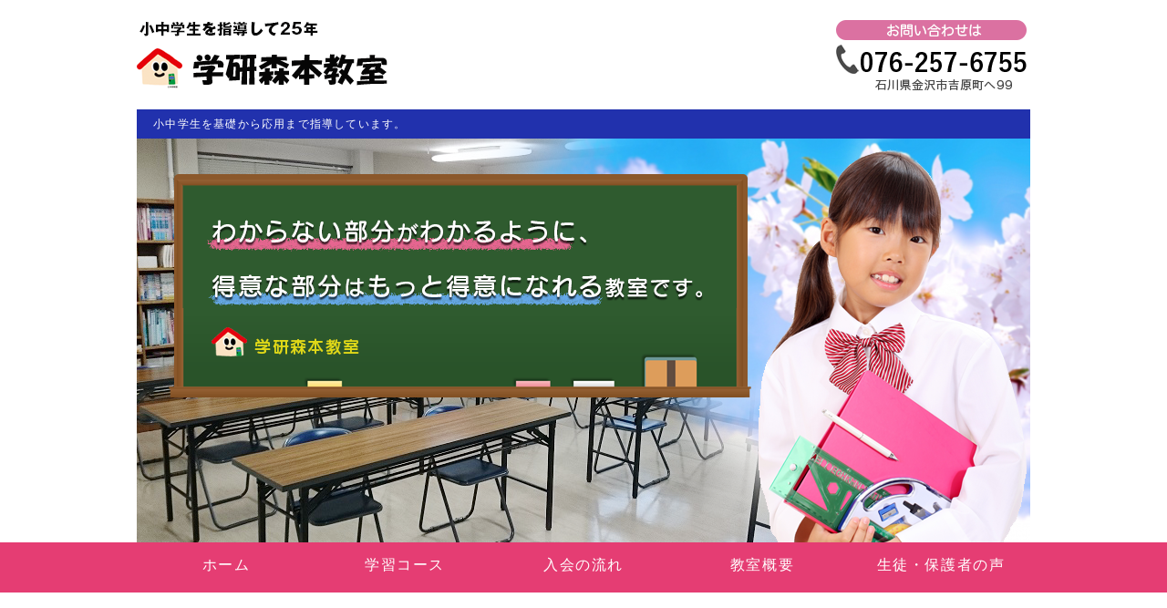

--- FILE ---
content_type: text/html; charset=utf-8
request_url: https://gkmorimoto.com/
body_size: 5803
content:
<!DOCTYPE html PUBLIC "-//W3C//DTD XHTML 1.0 Transitional//EN" "http://www.w3.org/TR/xhtml1/DTD/xhtml1-transitional.dtd">
<html xmlns="http://www.w3.org/1999/xhtml" xmlns:og="http://ogp.me/ns#" xmlns:fb="http://ogp.me/ns/fb#">
<head>

  <link rel="canonical" href="https://gkmorimoto.com/" />

  <meta http-equiv="content-type" content="text/html; charset=utf-8" />
  <meta name="description" content="金沢市で中学・高校受験をはじめ、幼児学習ができる塾をお探しなら学研森本教室をご利用ください！無料見学・体験随時実施中ですのでお気軽にお電話にてお問い合わせください！安心の一人一人にあった個別指導で学力もぐんぐんアップ！" />
  <meta http-equiv="content-script-type" content="text/javascript" />
  <meta http-equiv="content-style-type" content="text/css" />

  <meta property="og:image" content="https://gkmorimoto.com/materials/155360944001001.png?_=1554165075" />
  <meta property="og:type" content="website" />
  <meta property="og:url" content="https://gkmorimoto.com/" />
  <meta property="og:title" content="地域の学習塾として20年 金沢市 学研森本教室" />
  <meta property="og:site_name" content="学研森本教室" />
  <meta property="og:description" content="金沢市で中学・高校受験をはじめ、幼児学習ができる塾をお探しなら学研森本教室をご利用ください！無料見学・体験随時実施中ですのでお気軽にお電話にてお問い合わせください！安心の一人一人にあった個別指導で学力もぐんぐんアップ！" />
  


<title>地域の学習塾として20年 金沢市 学研森本教室</title>
<link rel="shortcut icon" type="image/x-icon" href="/favicon.ico?_=1768808899" />
<!-- CSS -->
<link href="/libraries/ams/printclear_hide.css" rel="stylesheet" type="text/css" />
<link href="/libraries/ams/printclear_show.css" rel="stylesheet" type="text/css" media="print" />
<!-- jQuery UI -->
<link href="/libraries/jquery-ui/jquery-ui-1.12.1/jquery-ui.min.css" rel="stylesheet" type="text/css" />
<!-- Slide & Gallery -->
<link href="/libraries/shadowbox/3.0.3/shadowbox.css" rel="stylesheet" type="text/css" />
<link href="/libraries/slick/slick-1.6.0/slick.css" rel="stylesheet" type="text/css" />
<link href="/libraries/ams/gallery/gallery_default.css" rel="stylesheet" type="text/css" />
<!-- Form Validator -->
<link href="/libraries/ams/validator/validator.css" rel="stylesheet" type="text/css" />
<!-- Form Popup -->
<link href="/libraries/ams/form_popup/form_popup.css" rel="stylesheet" type="text/css" />

<link href="/themes/pc/html1/common/prepend.css?_=20220330" rel="stylesheet" type="text/css" />
<link rel="stylesheet" href="/themes/pc/html1/01_009/common.css" type="text/css" />
<link rel="stylesheet" href="/themes/pc/html1/01_009/contents_main.css" type="text/css" />
<link rel="stylesheet" href="/themes/pc/html1/01_009/contents_side.css" type="text/css" />
<!-- Selected -->
<link rel="stylesheet" href="/themes/pc/html1/01_009/layouts/right.css" type="text/css" />
<link rel="stylesheet" href="/themes/pc/html1/01_009/colors/blu/blu.css" type="text/css" />

<link rel="stylesheet" href="/css/basic.css?_=1768185251" />

<!-- JS -->
<script type="text/javascript" src="/libraries/jquery/jquery-3.1.0.min.js"></script>
<script type="text/javascript" src="/assets/jquery_ujs-e87806d0cf4489aeb1bb7288016024e8de67fd18db693fe026fe3907581e53cd.js"></script>
<!-- jQuery UI -->
<script type="text/javascript" src="/libraries/jquery-ui/jquery-ui-1.12.1/jquery-ui.min.js"></script>
<script type="text/javascript" src="/libraries/jquery-ui/jquery-ui-1.12.1/i18n/datepicker-ja.js"></script>
<!-- Slide & Gallery -->
<script type="text/javascript" src="/libraries/shadowbox/3.0.3/shadowbox.js"></script>
<script type="text/javascript" src="/libraries/slick/slick-1.6.0/slick.min.js"></script>
<script type="text/javascript" src="/libraries/isotope/isotope-3.0.1/isotope.pkgd.min.js"></script>
<script type="text/javascript" src="/libraries/ams/gallery/gallery.js"></script>
<!-- Form validator -->
<script type="text/javascript" src="/libraries/ams/validator/validator.js?_=1579478400"></script>

<!-- Only Draft// -->

<!-- //Only Draft -->

<!-- AMS Publish -->
<script type="text/javascript" src="/publish/js/ams.publish.js?_=20220329"></script>
<script type="text/javascript" src="/configs/ams.config.publish.js"></script> 





<!-- Global site tag (gtag.js) - Google Analytics -->
<script async src="https://www.googletagmanager.com/gtag/js?id=UA-129763367-27"></script>
<script>
  window.dataLayer = window.dataLayer || [];
  function gtag(){dataLayer.push(arguments);}
  gtag('js', new Date());

  gtag('config', 'UA-129763367-27');
</script>

</head>
<body class="body-media-pc">

<!-- Only Draft// -->

<!-- //Only Draft -->



<!-- Conversion Tag -->


<!-- Publish HTML -->
<div id="wrap">
	<div id="wrap_outer">
		<div id="wrap_body" class="wrap">
			<div id="title" data-ams-editable="{&quot;name&quot;:&quot;title&quot;}">
  <div id="title_outer">
    <div id="title_body" class="title">
      <h1>
        <a href="/">
          <span style="font-size:16px;">地域の学習塾として２５年　</span><span style="font-size:18px;"><strong>学研森本教室｜</strong></span><span style="font-size:16px;">金沢市</span>
</a>      </h1>
      <p class="description">　小中学生を基礎から応用まで指導しています。</p>
    </div>
  </div>
</div>
<div id="mainImage" data-ams-editable="{&quot;name&quot;:&quot;mainImages&quot;,&quot;index_id&quot;:&quot;132011&quot;}" data-ams-editable-option="{&quot;hidden&quot;:false}" data-ams-mainImage-options="{&quot;autoplaySpeed&quot;:0,&quot;fade&quot;:false,&quot;vertical&quot;:false}">
  <div id="mainImage_outer">
    <div id="mainImage_body" class="mainImage">
        
    <img alt="学研森本教室_メインイメージ" src="//da2d2y78v2iva.cloudfront.net/4153/155360944001001.png?_=1554165075" />

    </div>
  </div>
</div><div id="topMenu" data-ams-editable="{&quot;name&quot;:&quot;topMenu&quot;,&quot;layout&quot;:&quot;topMenu&quot;}">
  <div id="topMenu_outer">
    <ul id="topMenu_body" class="topMenu">
      <li class="first odd">
  <a href="/">ホーム</a>
</li><li class="second even">
  <a href="/study_course.html">学習コース</a>
</li><li class="third odd">
  <a href="/contact.html">入会の流れ</a>
</li><li class="fourth even">
  <a href="/about.html">教室概要</a>
</li><li class="fifth odd">
  <a href="/voice.html">生徒・保護者の声</a>
</li>
    </ul>
  </div>
</div>
			<!--Contents//-->
			<div id="contents">
				<div id="contents_outer">
					<div id="contents_body" class="contents">
						<!--Main contents//-->
						<div id="mainContents">
							<div id="mainContents_outer">
								<div id="mainContents_body" class="mainContents">
                  <div id="pankuz" data-ams-editable="{&quot;name&quot;:&quot;pankuz&quot;}" data-ams-editable-option="{&quot;hidden&quot;:false}">
  <div id="pankuz_outer">
    <div id="pankuz_body" class="pankuz">
      <p>
          ホーム ≫
      </p>
    </div>
  </div>
</div>
									<div id="mainTopics" data-ams-editable="{&quot;name&quot;:&quot;topics&quot;,&quot;layout&quot;:&quot;topicsIndex&quot;}" data-ams-editable-option="{&quot;hidden&quot;:false}">
  <div id="mainTopics_outer">
    <div id="mainTopics_body" class="mainTopics">
      <h2>お知らせ（新着記事）</h2>
      <ul class="topics">
        <li class="topic odd ">
  <div class="thumb">
  <a title="教室だより" href="/member.html?#otayori">
    <img alt="教室くん_コピー_コピー" src="//da2d2y78v2iva.cloudfront.net/4153/158605601801301.jpg?_=1586056018" />
</a></div>
  <p class="date">
    
    2026年01月12日
  </p>
  <h3>
    <a title="教室だより" href="/member.html?#otayori">
      教室だより
</a>  </h3>
  <p class="description">限定公開の記事です</p>
  <p class="more"><a title="教室だより" href="/member.html?#otayori">続きを読む</a></p>
</li><li class="topic even">
  <div class="thumb">
  <a title="お楽しみ会の「実験」" href="/blog_articles/g20251226_otanosimikai.html">
    <img alt="G20251226-実験_t240" src="//da2d2y78v2iva.cloudfront.net/4153/176714518306201.jpg?_=1767145183" />
</a></div>
  <p class="date">2025年12月26日</p>
  <h3>
    <a title="お楽しみ会の「実験」" href="/blog_articles/g20251226_otanosimikai.html">
      お楽しみ会の「実験」
</a>  </h3>
  <p class="description">年末の最終日に、小学生のお楽しみ会をしました。 ・「十...</p>
  <p class="more"><a title="お楽しみ会の「実験」" href="/blog_articles/g20251226_otanosimikai.html">続きを読む</a></p>
</li><li class="topic odd">
  <div class="thumb">
  <a title="中学生『育伸社学力テスト』" href="/blog_articles/g20251221_test.html">
    <img alt="G20251221_育伸社テスト_t240" src="//da2d2y78v2iva.cloudfront.net/4153/176714517042101.jpg?_=1767145170" />
</a></div>
  <p class="date">2025年12月21日</p>
  <h3>
    <a title="中学生『育伸社学力テスト』" href="/blog_articles/g20251221_test.html">
      中学生『育伸社学力テスト』
</a>  </h3>
  <p class="description">中学1～3年年の希望者が『育伸社学力テスト』(５教科)...</p>
  <p class="more"><a title="中学生『育伸社学力テスト』" href="/blog_articles/g20251221_test.html">続きを読む</a></p>
</li><li class="topic even">
  <div class="thumb">
  <a title="加湿器の設置" href="/blog_articles/g20251208_kasituki.html">
    <img alt="G20250529_newエアコン_t240" src="//da2d2y78v2iva.cloudfront.net/4153/176714979884401.jpg?_=1767149798" />
</a></div>
  <p class="date">2025年12月08日</p>
  <h3>
    <a title="加湿器の設置" href="/blog_articles/g20251208_kasituki.html">
      加湿器の設置
</a>  </h3>
  <p class="description">今年の５月に、エアコンを新しく、馬力の大きいものにしま...</p>
  <p class="more"><a title="加湿器の設置" href="/blog_articles/g20251208_kasituki.html">続きを読む</a></p>
</li><li class="topic odd">
  <div class="thumb">
  <a title="中学生 中間テスト勉強" href="/blog_articles/g20250928_test_study.html">
    <img alt="G20250928_テスト勉強1_ta240" src="//da2d2y78v2iva.cloudfront.net/4153/175958833866501.jpg?_=1759588338" />
</a></div>
  <p class="date">2025年09月28日</p>
  <h3>
    <a title="中学生 中間テスト勉強" href="/blog_articles/g20250928_test_study.html">
      中学生 中間テスト勉強
</a>  </h3>
  <p class="description">9/28（日）午前・午後に、中学校の中間テストに備え、...</p>
  <p class="more"><a title="中学生 中間テスト勉強" href="/blog_articles/g20250928_test_study.html">続きを読む</a></p>
</li>
      </ul>
      <div class="listview">
        <a href="/topics.html">一覧を見る</a>
      </div>
    </div>
  </div>
</div><div id="mainArticles" data-ams-editable="{&quot;name&quot;:&quot;articles&quot;,&quot;page_index_id&quot;:&quot;81622&quot;,&quot;index_id&quot;:&quot;81622&quot;}">
  <div id="mainArticles_outer">
    <div id="mainArticles_body" class="mainArticles">
        <h2><span style="font-size:24px;">学研森本教室</span><br />
<span style="font-size:11px;">小中学生を指導して25年</span></h2>
      <div id="article300498" class="article " data-ams-editable="{&quot;name&quot;:&quot;article&quot;,&quot;index_id&quot;:&quot;300498&quot;}" data-ams-editable-option="{&quot;hidden&quot;:false}">
  <div class="article_outer">
    <div class="article_body article_center">
        <h3>
          学研教室について
        </h3>
      
      <p class="contents_top_text">幼児〜小学生の時期に「自分で考えるチカラ」を身につけませんか。</p>

          </div>
  </div>
</div>
<div id="article300591" class="article " data-ams-editable="{&quot;name&quot;:&quot;article&quot;,&quot;index_id&quot;:&quot;300591&quot;}" data-ams-editable-option="{&quot;hidden&quot;:false}">
  <div class="article_outer">
    <div class="article_body article_right">
      <div class="image">
        
          <img alt="学研" src="//da2d2y78v2iva.cloudfront.net/4153/155364756928701.png?_=1553648477" />
        
      </div>
      <div class="kakomi">学校教育では、「ものを覚える」「計算が速くできる」だけではなく「自分の頭で考え、創意工夫できる」ことが重視され、考える力こそが実社会で必要とされる力だと考えられています。<br />
学研教室では、「基礎学力の定着」から「生きるチカラ」まで、未来へ向けた無限の可能性を広げます。</div>

          </div>
  </div>
</div>
<div id="article300499" class="article " data-ams-editable="{&quot;name&quot;:&quot;article&quot;,&quot;index_id&quot;:&quot;300499&quot;}" data-ams-editable-option="{&quot;hidden&quot;:false}">
  <div class="article_outer">
    <div class="article_body article_right">
        <h3>
          学研教室が選ばれる理由
        </h3>
      <div class="image">
        
          <img alt="学研森本教室の選ばれる理由" src="//da2d2y78v2iva.cloudfront.net/4153/155382404381901.png?_=1554164955" />
        
      </div>
      <ul class="check">
	<li><span style="font-size:18px;">「考えるチカラ」を育てる教材</span></li>
	<li><span style="font-size:18px;">一人ひとりに合った個別指導、個別教材</span></li>
	<li><span style="font-size:18px;">子どもたちの「わかった！」を大切に</span></li>
	<li><span style="font-size:18px;">学校の勉強に役立つ</span></li>
	<li><span style="font-size:18px;">教材費無料で、魅力的な月謝</span></li>
	<li><span style="font-size:18px;">家庭との連絡を大切にする</span></li>
</ul>

          </div>
  </div>
</div>
<div id="article300500" class="article " data-ams-editable="{&quot;name&quot;:&quot;article&quot;,&quot;index_id&quot;:&quot;300500&quot;}" data-ams-editable-option="{&quot;hidden&quot;:false}">
  <div class="article_outer">
    <div class="article_body article_left">
        <h3>
          森本教室の特長
        </h3>
      
      　上記に加え、
<ol class="StyleOrderList">
	<li>入退室をメールでお知らせするので保護者の方も安心</li>
	<li>森本駅まで徒歩2分の便利な立地</li>
	<li>明るくてキレイな教室</li>
	<li>数学（算数）・理科・パソコンが得意な先生が指導</li>
	<li>中学生の「定期テスト勉強」を手厚く指導</li>
	<li>お花が咲き、ツバメや昆虫が遊びに来る楽しい教室<br />
	<br />
	※詳しくは、<a href="https://gkmorimoto.com/about.html" target="_blank">教室概要</a>、<a href="http://gkmorimoto.com/blog_articles/" target="_blank">ブログページ</a>&nbsp;をご覧ください。</li>
</ol>

          </div>
  </div>
</div>
<div id="article300534" class="article " data-ams-editable="{&quot;name&quot;:&quot;article&quot;,&quot;index_id&quot;:&quot;300534&quot;}" data-ams-editable-option="{&quot;hidden&quot;:false}">
  <div class="article_outer">
    <div class="article_body article_left">
        <h3>
          資料請求はこちら
        </h3>
      
      <div class="siryou_box">資料請求は<br />
<span class="tel_icon"><a href="tel:0120114154">0120-114-154</a></span><br />
<span class="color">月〜金</span> 9:00-17:00（祝･休日をのぞく）<br />
※お近くの学研教室事務局につながります<br />
<br />
もしくは学研教室公式サイト内フォームよりお問い合わせください<a href="https://www.889100.com/inquiries/new" target="_blank">https://www.889100.com/inquiries/new</a></div>

          </div>
  </div>
</div>
<div id="article300533" class="article " data-ams-editable="{&quot;name&quot;:&quot;article&quot;,&quot;index_id&quot;:&quot;300533&quot;}" data-ams-editable-option="{&quot;hidden&quot;:false}">
  <div class="article_outer">
    <div class="article_body article_center">
        <h3>
          教室へのお問い合わせ
        </h3>
      <div class="image">
        
          <img alt="学研森本教室_お問い合わせ" src="//da2d2y78v2iva.cloudfront.net/4153/155365620409201.png?_=1554165015" />
        
      </div>
      
          </div>
  </div>
</div>
      
      
      
    </div>
  </div>
</div>





								</div>
							</div>
						</div>
						<!--//Main contents-->
						<!--Side contents//-->
						<div id="sideContents">
							<div id="sideContents_outer">
								<div id="sideContents_body" class="sideContents">
									<div class="freeHtml" data-ams-editable="{&quot;name&quot;:&quot;sideHtmlTop&quot;}" data-ams-editable-option="{&quot;hidden&quot;:false}">
  <div class="freeHtml_outer">
    <div class="freeHtml_body">
      <div class="side-logo"> 
 <img src="/materials/155408416106101.png" alt="学研森本教室" /></div><br>
〒 920-3114<br>
石川県金沢市吉原町ヘ99<br>
TEL：076-257-6755<br>
<br>

    </div>
  </div>
</div><div id="sideServices" data-ams-editable="{&quot;name&quot;:&quot;services&quot;,&quot;layout&quot;:&quot;sideServices&quot;}" data-ams-editable-option="{&quot;hidden&quot;:false}">
  <div id="sideServices_outer">
    <div id="sideServices_body" class="sideServices">
      <h2>サイドメニュー</h2>
      <ul>
        <li class="odd">
  <a href="/blog_articles/">ブログページ</a>
</li><li class="even">
  <a href="/robot.html">ロボットプログラミング講座</a>
</li><li class="odd">
  <a href="/swallow.html">ツバメの巣立ちまで</a>
</li><li class="even">
  <a href="/swallow_eggs.html">ツバメの卵</a>
</li><li class="odd">
  <a href="/member_support.html">会員サポート</a>
</li><li class="even">
  <a href="/recruiting_students.html">生徒募集中</a>
</li><li class="odd">
  <a target="_blank" href="https://www.889100.com/">学研教室公式サイト</a>
</li><li class="even">
  <a href="">= 以下、認証必要 =</a>
</li><li class="odd">
  <a href="/member.html">会員ページ</a>
</li><li class="even">
  <a href="/teachers.html">指導者ページ</a>
</li>
      </ul>
    </div>
  </div>
</div><div id="sideMobile" data-ams-editable="{&quot;name&quot;:&quot;qrcode&quot;,&quot;page_index_id&quot;:&quot;81622&quot;}" data-ams-editable-option="{&quot;hidden&quot;:false}">
	<div id="sideMobile_outer">
		<div id="sideMobile_body" class="sideMobile">
			<h2>モバイルサイト</h2>
			<div class="qrcode">
        <img alt="学研森本教室スマホサイトQRコード" width="100" height="100" src="[data-uri]" />
			</div>
			<p>スマートフォンからのアクセスはこちら</p>
		</div>
	</div>
</div>
								</div>
							</div>
						</div>
						<!--//Side contents-->
						<div class="printClear">&nbsp;</div><!--印刷時のみ表示-->
					</div>
				</div>
			</div>
			<!--//Contents-->
			<!--Footer//-->
			<div id="footer">
				<div id="footer_outer">
					<div id="footer_body" class="footer">
						<ul class="topMenu" data-ams-editable="{&quot;name&quot;:&quot;topMenu&quot;,&quot;layout&quot;:&quot;footer&quot;}">
  <li class="odd"><a href="/">ホーム</a></li>
<li class="even"><a href="/study_course.html">学習コース</a></li>
<li class="odd"><a href="/contact.html">入会の流れ</a></li>
<li class="even"><a href="/about.html">教室概要</a></li>
<li class="odd"><a href="/voice.html">生徒・保護者の声</a></li>

</ul><ul class="services" data-ams-editable="{&quot;name&quot;:&quot;services&quot;,&quot;layout&quot;:&quot;footer&quot;}" data-ams-editable-option="{&quot;hidden&quot;:false}">
  <li class="odd"><a href="/blog_articles/">ブログページ</a></li>
<li class="even"><a href="/robot.html">ロボットプログラミング講座</a></li>
<li class="odd"><a href="/swallow.html">ツバメの巣立ちまで</a></li>
<li class="even"><a href="/swallow_eggs.html">ツバメの卵</a></li>
<li class="odd"><a href="/member_support.html">会員サポート</a></li>
<li class="even"><a href="/recruiting_students.html">生徒募集中</a></li>
<li class="odd"><a target="_blank" href="https://www.889100.com/">学研教室公式サイト</a></li>
<li class="even"><a href="">= 以下、認証必要 =</a></li>
<li class="odd"><a href="/member.html">会員ページ</a></li>
<li class="even"><a href="/teachers.html">指導者ページ</a></li>

</ul><p class="copyright">
  Copyright © <a href="/">学研森本教室</a> All rights reserved.
</p>

					</div>
				</div>
			</div>
			<!--//Footer -->
		</div>
	</div>
</div>
<!--//Publish HTML-->

<!-- Form Popup// -->


<!-- //Form Popup -->


</body>
</html>


--- FILE ---
content_type: text/css
request_url: https://gkmorimoto.com/css/basic.css?_=1768185251
body_size: 2493
content:
/*フラット01 ブルー 右メイン*/
@import url("//share.cr-cms.net/hp_agency/hpagency.css");


#mainArticles a:hover img,
#sideBanners  a:hover img,
div.freeHtml a:hover img,
div.image img.gallery:hover {
  filter: alpha(opacity=75);
  -moz-opacity:0.75;
  opacity:0.75;
}

a, h1 a:hover, .footer a:hover, .footer p a:hover {
    color: #2131ad;
}


/*全体*/

body {
    color: #333;
    font-size: 16px;
    line-height: 1.9;
   font-family: "Open Sans", "ヒラギノ角ゴ ProN W3", "Hiragino Kaku Gothic ProN", メイリオ, Meiryo, sans-serif;
}
#wrap {
    width: 100%;
    position: relative;
    background-color: #ffffff;
}


#wrap_body {
    padding: 0;
}


/*title*/
#title {
    padding: 20px 0 0px 0;
    margin: 0 auto;
    text-align: left;
}

#title_outer {
    background: url(/materials/155365299820901.png) no-repeat right -5px;
}

#title .description {
    font-size: 12px;
    letter-spacing: 0.1em;
    color: #ffffff;
    background: #2131ad;
    padding: 5px;
}

#title h1 {
    margin: 0;
    padding: 0;
    text-align: left;
    height: 100px;
    width: 300px;
}
#title h1 a {
    background: url("/materials/175377008473801.png") no-repeat; 
    display: inline-block;
    overflow: hidden;
    text-indent: 110%;
    white-space: nowrap;
    height: 100%;
    width: 100%;
}


/*nav*/
#topMenu,
#sideMobile,
.footer .services
{
	background-color: #E53D73;
}

#topMenu {
    width: 100%;
    position: static;
    top: 0;
    left: 0;
    z-index: 99;
    min-height: 55px;
    height: auto !important;
    height: 55px;
}

#topMenu .topMenu li {
    width: 196px;
    padding: 10px 0;
    overflow: hidden;
    float: left;
    text-align: center;
}

#topMenu .topMenu li a {
    width: 166px;
    padding: 0 15px;
    overflow: hidden;
    text-decoration: none;
    font-size: 16px;
    display: block;
    letter-spacing: 0.1em;
}

#topMenu .topMenu li a, .footer .services li a {
    color: #fff;
}


#topMenu .topMenu li a:hover
{
	color:#ff92b5;
}


/*パンくず*/
.pankuz p {
    margin-bottom: 25px;
    font-size: 11px;
    color: #b0b0b0;
    text-align: right;
    border-bottom: none;
    padding-bottom: 20px;
}



/*見出し*/



#mainArticles h2, #mainServices h2, #mainTopics h2, #listTopics h2 {
    margin-bottom: 25px;
    padding-bottom: 20px;
    text-align: center;
    border-bottom: none;
    font-size: 28px;
    letter-spacing: 0.15em;
    font-weight: bold;
    color: #000000;
    background: url(/materials/155360744864101.png)no-repeat right;
}



.mainContents .article h3, #mainTopics h2, #mainServices h2, #listTopics h2, .mainContents div.gallery h3 {
    background: url(/materials/155361049951401.png) 5px center no-repeat #ef6c99;
    margin-bottom: 20px;
    text-align: left;
    font-size: 150%;
    padding: 5px 0 5px 45px;
    font-weight: normal;
    color: #fff;
    clear: both;
}


.mainContents .article h4{
    border-left: 8px solid;
    padding-left: 10px;
    margin: 20px 0;
    font-size: 17px;
    color: #0e009e;
}


/*チェックボックスパーツ*/
.mainContents .check li {
    background: url(/materials/155361095005501.png) left center no-repeat;
    border-bottom: 1px dashed #7b7879;
    font-size: 17px;
    font-weight: bold;
    padding: 13px 0 14px 40px;
    letter-spacing: 0.12em;
    color: #3d3d3d;
}

/*装飾*/

.contents_top_text{
font-size: 20px;
    margin-top: 20px;
    background: url(/materials/155365231845901.png)no-repeat 0;
    padding-left: 40px;
    font-weight: bold;
}

.kakomi{
    border: 2px dashed #5ea675;
    padding: 10px;
    
}
.siryou_box{
    border: 3px solid #c4c5c7;
    border-radius: 5px;
    padding: 10px;
    text-align: center;
    line-height: 2;
}

.tel_icon{
    background: url(/materials/155384069578001.jpg)no-repeat 0;
    padding-left: 30px;
    font-size: 50px;
}
span.color{
    background: #1548e4;
    color: #fff;
    padding: 0 5px;
}
.small_red{
    font-size: 14px;
    color: #ff0000;
}

.small{
    font-size: 14px;
}

.voice{
    border-bottom: 2px dashed;
    margin-top: 20px;
    color: #d23c04;
}


/*リストパーツ*/
ol.StyleOrderList {
    counter-reset: number 0;
    list-style: outside none none;
    padding-left: 40px;
    line-height: 2;
}
ol.StyleOrderList li::before {
    background: #0e009e;
    border-radius: 3px;
    color: #fff;
    content: counter(number, decimal);
    counter-increment: number 1;
    display: inline-block;
    height: 2em;
    margin-left: -40px;
    margin-right: 0.5em;
    text-align: center;
    width: 2em;
    font-family: monospace;
}
ol.StyleOrderList li {
   margin-bottom: 0.6em;
    font-size: 18px;
    margin-top: 20px;
}

ul.markList {
    padding-left: 3px;
}
ul.markList li {
    list-style-type: none;
    padding: 5px;
}
ul.markList li::before {
    color: #d34;
    content: "»";
    display: inline-block;
    font-size: 115%;
    margin-right: 2px;
}


.course li{
    width: 45%;
    float: left;
    padding: 15px 10px;
    background: #ebe8e6;
    text-align: center;
    margin: 20px 10px 0 0;
    color: #423101;
    text-decoration: none;
    font-size: 17px;
    border: 1px solid #ccc;
    font-weight: bold;
}


/*table*/

table.programming_course {
    border-collapse: collapse;
    border-left: 1px solid #ccc;
    border-spacing: 0;
    border-top: 1px solid #ccc;
    margin: 10px auto;
    width: 100%;
}
table.programming_course th {
    background-color: #d5f1f5;
    border-bottom: 1px solid #ccc;
    border-right: 1px solid #ccc;
    color: #333;
    height: auto;
    line-height: 150%;
    padding: 10px;
    text-align: center;
    vertical-align: middle;
}
table.programming_course td {
    border-bottom: 1px solid #ccc;
    border-right: 1px solid #ccc;
    height: auto;
    line-height: 150%;
    padding: 10px;
}

table.normalTbl {
    border-collapse: collapse;
    border-left: 1px solid #ccc;
    border-spacing: 0;
    border-top: 1px solid #ccc;
    margin: 10px auto;
    width: 100%;
}
table.normalTbl th {
    background-color: #f7f7f7;
    border-bottom: 1px solid #ccc;
    border-right: 1px solid #ccc;
    color: #333;
    height: auto;
    line-height: 150%;
    padding: 10px;
    text-align: center;
    vertical-align: middle;
}
table.normalTbl td {
    border-bottom: 1px solid #ccc;
    border-right: 1px solid #ccc;
    height: auto;
    line-height: 150%;
    padding: 10px;
}


/* 表組テーブル */
table#flowTbl {
    border-collapse: collapse;
    border-spacing: 0;
    border: none;
    margin: 10px auto;
    width:100%;
}
#flowTbl td {
    border: 4px solid #ff6099;
    border-radius: 8px;
    display: block;
    height: auto;
    margin-bottom: 56px;
    padding: 4%;
    position: relative;
}
#flowTbl td::after {
    color: #ff6099;
    content: "▼";
    font-family: monospace;
    font-size: 48px;
    left: 0;
    right: 0;
    top: 110%;
    bottom: 100%;
    margin: auto;
    position: absolute;
    text-align: center;
    transform: scaleY(0.5);
}
#flowTbl tr:last-child td {
    margin-bottom: 0;
}
#flowTbl tr:last-child td::after {
    display:none;
}
#flowTbl td strong {
    color: #ff6099;
    display: block;
    font-size: 130%;
    font-style: italic;
    font-weight: bold;
    letter-spacing: 0.1em;
    margin-bottom: 5px;
}


/* トップの最新情報 #mainTopics
     最新情報一覧ページ #listTopics  */

/*日付*/
#mainTopics .topics li p.date ,
#listTopics .topics li p.date {
    font-size: 14px;
    color: #999;
}
/*リンクタイトル*/
#mainTopics .topics li h3 ,
#listTopics .topics li h3 {
    font-size: 16px;
    font-weight: normal;
}
/*リード文*/
#mainTopics .topics li p.description ,
#listTopics .topics li p.description {
    color: #999;
    font-size: 14px;
}
/*続き*/
#mainTopics .topics li p.more ,
#listTopics .topics li p.more {
    font-size: 14px;
}
/*一覧を見る*/
#mainTopics .listview {
     font-size: 14px;
}


/*サイドコンテンツ*/
.freeHtml_body {
    text-align: center;
    font-size: 14px;
}

.side-title{
    font-weight: bold;
   font-size:34px !important;
}

.side-tel{
    font-size: 14px;
}

.sideServices h2 {
    background: url(icon_list.gif) 200px center no-repeat;
    background-color: #232cb4;
}

.sideServices ul {
    width: 200px;
    padding: 25px;
    background-color: #e7f1f5;
    overflow: hidden;
}


/*fotter*/
.footer * {
    color: #bbb;
    font-size: 16px;
}
.footer li a {
    text-decoration: none;
    display: block;
    padding-left: 45px;
    color: #000;
    /* border-bottom: solid 1px #ddd; */
}
.sideServices ul li a {
    display: block;
    padding: 15px 15px 15px 27px;
    text-decoration: none;
    color: #333;
    font-size: 16px;
}
/*ブログh3色調整*/
#mainArticles h3 a {color: #fff;}